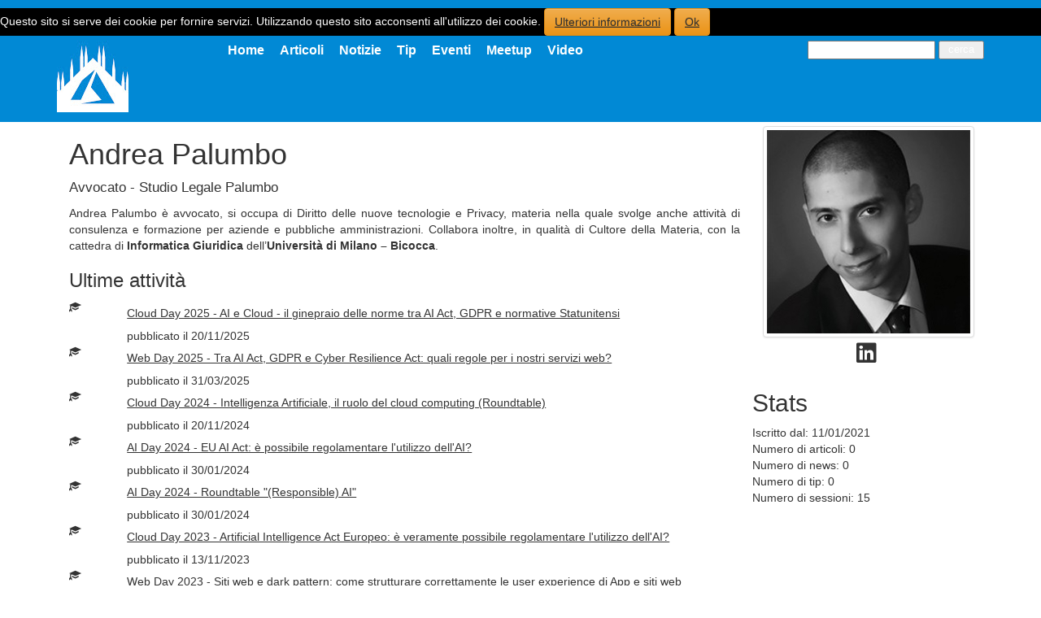

--- FILE ---
content_type: text/html; charset=utf-8
request_url: https://www.azuremeetupmilano.it/members/20474/Andrea-Palumbo
body_size: 6803
content:
<!DOCTYPE html>
<html>
<head prefix="og: https://ogp.me/ns# fb: https://ogp.me/ns/fb# article: https://ogp.me/ns/article# video: https://ogp.me/ns/video#">
    
        <!-- Meta Pixel Code -->
        <script>
            !function (f, b, e, v, n, t, s) {
                if (f.fbq) return; n = f.fbq = function () {
                    n.callMethod ?
                    n.callMethod.apply(n, arguments) : n.queue.push(arguments)
                };
                if (!f._fbq) f._fbq = n; n.push = n; n.loaded = !0; n.version = '2.0';
                n.queue = []; t = b.createElement(e); t.async = !0;
                t.src = v; s = b.getElementsByTagName(e)[0];
                s.parentNode.insertBefore(t, s)
            }(window, document, 'script',
                'https://connect.facebook.net/en_US/fbevents.js');
            fbq('init', '334879422335608');
            fbq('track', 'PageView');
        </script>
        <noscript>
            <img height="1" width="1" style="display:none"
                 src="https://www.facebook.com/tr?id=334879422335608&ev=PageView&noscript=1" />
        </noscript>
        <!-- End Meta Pixel Code -->

        <!-- Google Tag Manager -->
        <script>
            (function (w, d, s, l, i) {
                w[l] = w[l] || []; w[l].push({
                    'gtm.start':
                        new Date().getTime(), event: 'gtm.js'
                }); var f = d.getElementsByTagName(s)[0],
                    j = d.createElement(s), dl = l != 'dataLayer' ? '&l=' + l : ''; j.async = true; j.src =
                        'https://www.googletagmanager.com/gtm.js?id=' + i + dl; f.parentNode.insertBefore(j, f);
            })(window, document, 'script', 'dataLayer', 'GTM-PKFDXRJD');</script>
        <!-- End Google Tag Manager -->
     

    <title>&#x27;Andrea Palumbo&#x27; - Azure Meetup Milano</title>
    <link href="/images/logo/community/azuremeetupmilano.jpg" rel="shortcut icon" type="image/jpg" />
    <link type="text/plain" rel="author" href="https://www.azuremeetupmilano.it/humans.txt" />
    
    <meta charset="utf-8" />
    <meta name="copyright" content="(c) 2018-2026 Managed Designs. Tutti i diritti riservati. Vietata la copia, anche parziale, senza un'autorizzazione esplicita." />
    <meta name="language" content="it-it" />
    <meta name="robots" content="index,follow" />
    <meta name="viewport" content="width=device-width" />
    <meta name="engine" content="Engine codename 'Agorà' v3" />
    
    <link rel="canonical" href="https://www.azuremeetupmilano.it/members/20474/Andrea-Palumbo" />


    <!-- IE9+ pinned sites -->
    <meta name="application-name" content="AzureMeetupMilano.it" />
    <meta name="msapplication-tooltip" content="AzureMeetupMilano.it" />
    <meta name="msapplication-starturl" content="https://www.azuremeetupmilano.it" />

    <!--Schema-->
    

    <!--OG-->
    <meta property="og:title" content="&#x27;Andrea Palumbo&#x27; - Azure Meetup Milano" />
    <meta property="og:site_name" content="AzureMeetupMilano.it" />
    
    <meta property="og:type" content="article" />
    <meta property="og:description" content="Pagina del profilo di Andrea Palumbo" />
    <meta property="og:image" content="https://agoracdn.blob.core.windows.net/cms/Content/Uploads/Avatars/e9673295-5037-4195-822f-9fa053ce0a0d.jpg" />
    <meta property="og:url" content="https://www.azuremeetupmilano.it/members/20474/Andrea-Palumbo" />


    <!--Twitter--> 
    <meta name="twitter:site" content="@azuremeetupmi">
    <meta name="twitter:creator" content="@azuremeetupmi">
    
    <meta name="twitter:card" content="summary_large_image">
    <meta name="twitter:description" content="Pagina del profilo di Andrea Palumbo">
    <meta name="twitter:image" content="https://agoracdn.blob.core.windows.net/cms/Content/Uploads/Avatars/e9673295-5037-4195-822f-9fa053ce0a0d.jpg">
    <meta name="twitter:title" content="Andrea Palumbo - Azure Meetup Milano">
    <meta name="twitter:url" content="https://www.azuremeetupmilano.it/members/20474/Andrea-Palumbo">
 

    
        <link rel="stylesheet" type="text/css" href="https://cdnjs.cloudflare.com/ajax/libs/twitter-bootstrap/3.4.1/css/bootstrap.min.css" integrity="sha512-Dop/vW3iOtayerlYAqCgkVr2aTr2ErwwTYOvRFUpzl2VhCMJyjQF0Q9TjUXIo6JhuM/3i0vVEt2e/7QQmnHQqw==" crossorigin="anonymous" referrerpolicy="no-referrer" />
        <link rel="stylesheet" type="text/css" href="https://cdnjs.cloudflare.com/ajax/libs/twitter-bootstrap/3.4.1/css/bootstrap-theme.css" integrity="sha512-jLmtg/HHup28rUf0sXLUCyrZVMBvp+tp1kEqYJcSQuG26ytM6oEDn08vg7Scn23UnS59x13IijVJMdR8MJTGNA==" crossorigin="anonymous" referrerpolicy="no-referrer" />
        <link rel="stylesheet" type="text/css" href="https://cdnjs.cloudflare.com/ajax/libs/font-awesome/5.15.4/css/all.min.css" />
    

        

    <link rel="stylesheet" type="text/css" href="/css/site.css" />
    <link rel="stylesheet" type="text/css" href="/css/navbar.css" />
    <link rel="stylesheet" type="text/css" href="/css/events.css" />
    <link rel="stylesheet" type="text/css" href="/css/typography.css" />     
    

    
        <script src="https://cdnjs.cloudflare.com/ajax/libs/modernizr/2.8.3/modernizr.min.js" referrerpolicy="no-referrer"></script>
    

     
</head>
<body>
    
        <!-- Google Tag Manager (noscript) -->
        <noscript>
            <iframe src="https://www.googletagmanager.com/ns.html?id=GTM-PKFDXRJD"
                    height="0" width="0" style="display:none;visibility:hidden"></iframe>
        </noscript>
        <!-- End Google Tag Manager (noscript) -->
    
    <div id="cookieLawDisclaimer" style="display: none; background-color: black; color: white; position: absolute; left: 0; top: 10px; width: 100%; z-index: 1;">
        Questo sito si serve dei cookie per fornire servizi. Utilizzando questo sito acconsenti all'utilizzo dei cookie. <a class="btn btn-warning" href="/Home/CookiePolicy">Ulteriori informazioni</a>&nbsp;<a class="btn btn-warning" href="javascript:hideCookieLawDisclaimer()">Ok</a>
    </div>
    <header>
        <div class="container">
            <div class="row">
                <section id="login" style="padding-right: 15px;">
                    
    <ul class="nav navbar-nav navbar-right">
        <li><a id="registerLink" href="/Identity/Account/Register">Nuovo account</a></li>
        <li><a id="loginLink" href="/Identity/Account/Login">Login</a></li>
    </ul>

                </section>
            </div>
            <div class="row" style="vertical-align: central;">
                <div class="col-md-2 col-xs-12 pull-left">
                    <img class="img-responsive" alt="Logo Azure Meetup Milano" src="/Images/logo/AzureMeetupMilano2.png" />
                </div>
                <div class="col-md-7 col-xs-12 pull-left">
                    <nav role="navigation">
                        <ul id="menu">
                            <li><a href="/">Home</a></li>
                            <li><a href="/articoli/archivio/">Articoli</a></li>
                            <li><a href="/news/archivio/">Notizie</a></li>
                            <li><a href="/tip/archivio/">Tip</a></li>
                            <li><a href="/eventi/archivio/">Eventi</a></li>
                            <li><a href="/meetup/archivio/">Meetup</a></li>
                            <li><a href="/video">Video</a></li>
                        </ul>
                    </nav>
                </div>
                <div class="col-md-3 col-xs-12 pull-right" style="vertical-align: central;">
                    <section id="search" class="pull-right">
                        <form method="get" action="https://www.google.com/search" role="search" class="form-inline">
                            <input type="hidden" name="as_sitesearch" value="www.azuremeetupmilano.it" />
                            <input type="text" name="q" />
                            <input type="submit" value=" cerca " />
                        </form>
                    </section>
                </div>
            </div>
        </div>
    </header>

    <div class="container">
        <!--[if IE 6]>
    <p>
       Stai usando un browser molto datato e che non supporta gli standard web, mentre questo sito si basa proprio su questi ultimi.
       Ti consigliamo quindi di aggiornare il browser per evitare errori di visualizzazione.
    </p>
    <![endif]-->
        <div class="container row text-justify">
            
        </div>
        <div class="container row">
            <div class="col-sm-9 col-xs-12">
                



<article itemscope itemtype="http://schema.org/Person">
    <h1 itemprop="name">Andrea Palumbo</h1>
        <p style="font-size: larger">
            Avvocato - Studio Legale Palumbo
        </p>
    <p itemprop="about">Andrea Palumbo è avvocato, si occupa di Diritto delle nuove tecnologie e Privacy, materia nella quale svolge anche attività di consulenza e formazione per aziende e pubbliche amministrazioni. Collabora inoltre, in qualità di Cultore della Materia, con la cattedra di <span style="font-weight: bold;">Informatica Giuridica</span> dell’<span style="font-weight: bold;">Università di Milano – Bicocca</span>.</p>
    <div>
        <h3>Ultime attivit&agrave;</h3>
        <ul class="list-unstyled">
                <li itemscope itemtype="http://schema.org/Article">
                    <div class="row">
                        <div class="hidden-xs col-md-1">
                                <span class="glyphicon glyphicon-align-left glyphicon-education" aria-hidden="true"></span>
                        </div>
                        <div class="col-md-11">
                            <a href="/e/sessione/3774/AI-e-Cloud--il-ginepraio-delle-norme-tra-AI-Act-GDPR-e-normative-Statunitensi" itemprop="url"><h5 itemprop="name">Cloud Day 2025 - AI e Cloud - il ginepraio delle norme tra AI Act, GDPR e normative Statunitensi</h5></a>
                            pubblicato il 20/11/2025 
                        </div>
                    </div>
                </li>
                <li itemscope itemtype="http://schema.org/Article">
                    <div class="row">
                        <div class="hidden-xs col-md-1">
                                <span class="glyphicon glyphicon-align-left glyphicon-education" aria-hidden="true"></span>
                        </div>
                        <div class="col-md-11">
                            <a href="/e/sessione/3655/Tra-Ai-Act-GDPR-e-Cyber-Resilience-Act-quali-regole-per-i-nostri-servizi-web" itemprop="url"><h5 itemprop="name">Web Day 2025 - Tra AI Act, GDPR e Cyber Resilience Act: quali regole per i nostri servizi web?</h5></a>
                            pubblicato il 31/03/2025 
                        </div>
                    </div>
                </li>
                <li itemscope itemtype="http://schema.org/Article">
                    <div class="row">
                        <div class="hidden-xs col-md-1">
                                <span class="glyphicon glyphicon-align-left glyphicon-education" aria-hidden="true"></span>
                        </div>
                        <div class="col-md-11">
                            <a href="/e/sessione/3577/Intelligenza-Artificiale-il-ruolo-del-cloud-computing-Roundtable" itemprop="url"><h5 itemprop="name">Cloud Day 2024 - Intelligenza Artificiale, il ruolo del cloud computing (Roundtable)</h5></a>
                            pubblicato il 20/11/2024 
                        </div>
                    </div>
                </li>
                <li itemscope itemtype="http://schema.org/Article">
                    <div class="row">
                        <div class="hidden-xs col-md-1">
                                <span class="glyphicon glyphicon-align-left glyphicon-education" aria-hidden="true"></span>
                        </div>
                        <div class="col-md-11">
                            <a href="/e/sessione/3330/EU-Artificial-Intelligence-Act-e-veramente-possibile-regolamentare-l-utilizzo-dell-AI" itemprop="url"><h5 itemprop="name">AI Day 2024 - EU AI Act: è possibile regolamentare l'utilizzo dell'AI?</h5></a>
                            pubblicato il 30/01/2024 
                        </div>
                    </div>
                </li>
                <li itemscope itemtype="http://schema.org/Article">
                    <div class="row">
                        <div class="hidden-xs col-md-1">
                                <span class="glyphicon glyphicon-align-left glyphicon-education" aria-hidden="true"></span>
                        </div>
                        <div class="col-md-11">
                            <a href="/e/sessione/3345/Roundtable-Responsible-AI" itemprop="url"><h5 itemprop="name">AI Day 2024 - Roundtable "(Responsible) AI"</h5></a>
                            pubblicato il 30/01/2024 
                        </div>
                    </div>
                </li>
                <li itemscope itemtype="http://schema.org/Article">
                    <div class="row">
                        <div class="hidden-xs col-md-1">
                                <span class="glyphicon glyphicon-align-left glyphicon-education" aria-hidden="true"></span>
                        </div>
                        <div class="col-md-11">
                            <a href="/e/sessione/3245/Artificial-Intelligence-Act-Europeo-e-veramente-possibile-regolamentare-l-utilizzo-dell-AI" itemprop="url"><h5 itemprop="name">Cloud Day 2023 - Artificial Intelligence Act Europeo: è veramente possibile regolamentare l'utilizzo dell'AI?</h5></a>
                            pubblicato il 13/11/2023 
                        </div>
                    </div>
                </li>
                <li itemscope itemtype="http://schema.org/Article">
                    <div class="row">
                        <div class="hidden-xs col-md-1">
                                <span class="glyphicon glyphicon-align-left glyphicon-education" aria-hidden="true"></span>
                        </div>
                        <div class="col-md-11">
                            <a href="/e/sessione/3120/Siti-web-e-dark-pattern-come-strutturare-correttamente-le-user-experience-di-App-e-siti-web" itemprop="url"><h5 itemprop="name">Web Day 2023 - Siti web e dark pattern: come strutturare correttamente le user experience di App e siti web</h5></a>
                            pubblicato il 16/03/2023 
                        </div>
                    </div>
                </li>
                <li itemscope itemtype="http://schema.org/Article">
                    <div class="row">
                        <div class="hidden-xs col-md-1">
                                <span class="glyphicon glyphicon-align-left glyphicon-education" aria-hidden="true"></span>
                        </div>
                        <div class="col-md-11">
                            <a href="/e/sessione/3065/GDPR-e-trasferimenti-di-extra-UE-come-utilizzare-lecitamente-i-servizi-degli-OTT-americani" itemprop="url"><h5 itemprop="name">Cloud Day 2022 - GDPR e trasferimento dati extra UE: come usare lecitamente i servizi degli OTT americani?</h5></a>
                            pubblicato il 27/10/2022 
                        </div>
                    </div>
                </li>
                <li itemscope itemtype="http://schema.org/Article">
                    <div class="row">
                        <div class="hidden-xs col-md-1">
                                <span class="glyphicon glyphicon-align-left glyphicon-education" aria-hidden="true"></span>
                        </div>
                        <div class="col-md-11">
                            <a href="/e/sessione/2898/Cookie-e-GDPR-quali-novit&#xE0;-con-le-nuove-linee-guida-del-Garante-Privacy" itemprop="url"><h5 itemprop="name">Web Day 2022 - Cookie e GDPR: quali novità con le nuove linee guida del Garante Privacy?</h5></a>
                            pubblicato il 10/03/2022 
                        </div>
                    </div>
                </li>
                <li itemscope itemtype="http://schema.org/Article">
                    <div class="row">
                        <div class="hidden-xs col-md-1">
                                <span class="glyphicon glyphicon-align-left glyphicon-education" aria-hidden="true"></span>
                        </div>
                        <div class="col-md-11">
                            <a href="/e/sessione/2713/Cloud-Data-Residency-le-Region-Italiane-servono-a-qualcosa" itemprop="url"><h5 itemprop="name">Cloud Day 2021 - Cloud Data Residency: le Region Italiane servono a qualcosa?</h5></a>
                            pubblicato il 21/10/2021 
                        </div>
                    </div>
                </li>
                <li itemscope itemtype="http://schema.org/Article">
                    <div class="row">
                        <div class="hidden-xs col-md-1">
                                <span class="glyphicon glyphicon-align-left glyphicon-education" aria-hidden="true"></span>
                        </div>
                        <div class="col-md-11">
                            <a href="/e/sessione/2147/Sviluppare-siti-web-e-App-conformi-alla-normativa-privacy-ed-alle-ulteriori-disposizioni-di-legge" itemprop="url"><h5 itemprop="name">Web Day 2021 - Sviluppare siti web e App conformi alla normativa privacy ed alle ulteriori disposizioni di legge</h5></a>
                            pubblicato il 04/03/2021 
                        </div>
                    </div>
                </li>
                <li itemscope itemtype="http://schema.org/Article">
                    <div class="row">
                        <div class="hidden-xs col-md-1">
                                <span class="glyphicon glyphicon-align-left glyphicon-education" aria-hidden="true"></span>
                        </div>
                        <div class="col-md-11">
                            <a href="/e/sessione/1725/Profili-giuridici-dei-servizi-cloud-una-panoramica-tra-privacy-e-responsabilit&#xE0;-contrattuali" itemprop="url"><h5 itemprop="name">Cloud Day - Profili giuridici dei servizi cloud: una panoramica tra privacy e responsabilità contrattuali</h5></a>
                            pubblicato il 12/05/2017 
                        </div>
                    </div>
                </li>
                <li itemscope itemtype="http://schema.org/Article">
                    <div class="row">
                        <div class="hidden-xs col-md-1">
                                <span class="glyphicon glyphicon-align-left glyphicon-education" aria-hidden="true"></span>
                        </div>
                        <div class="col-md-11">
                            <a href="/e/sessione/1633/App-e-Privacy-aspetti-specifici-della-normativa-tra-presente-e-prossimo-futuro" itemprop="url"><h5 itemprop="name">Join the Expert: App Day - App e Privacy: aspetti specifici della normativa, tra presente e (prossimo) futuro</h5></a>
                            pubblicato il 27/02/2017 
                        </div>
                    </div>
                </li>
                <li itemscope itemtype="http://schema.org/Article">
                    <div class="row">
                        <div class="hidden-xs col-md-1">
                                <span class="glyphicon glyphicon-align-left glyphicon-education" aria-hidden="true"></span>
                        </div>
                        <div class="col-md-11">
                            <a href="/e/sessione/1957/Big-data-e-Privacy-limiti-e-condizioni-per-il-loro-sfruttamento-commerciale" itemprop="url"><h5 itemprop="name">Community Days 2016 - Big data e Privacy: limiti e condizioni per il loro sfruttamento commerciale</h5></a>
                            pubblicato il 06/10/2016 
                        </div>
                    </div>
                </li>
                <li itemscope itemtype="http://schema.org/Article">
                    <div class="row">
                        <div class="hidden-xs col-md-1">
                                <span class="glyphicon glyphicon-align-left glyphicon-education" aria-hidden="true"></span>
                        </div>
                        <div class="col-md-11">
                            <a href="/e/sessione/2332/Diritto-e-nuove-tecnologie-indicazioni-operative-per-il-mondo-dell&#x2019;IT" itemprop="url"><h5 itemprop="name">Community Days 2014 - Diritto e nuove tecnologie: indicazioni operative per il mondo dell’IT</h5></a>
                            pubblicato il 25/02/2014 
                        </div>
                    </div>
                </li>
        </ul>
    </div>
</article>


            </div>
            <div class="col-sm-3 col-xs-12">
                <aside>
                    
    <div class="row text-center" style="padding-top: 5px;">
        <img class="img-thumbnail img-rounded img-responsive" alt="Foto profilo" title="Foto profilo" src="https://agoracdn.blob.core.windows.net/cms/Content/Uploads/Avatars/e9673295-5037-4195-822f-9fa053ce0a0d.jpg" />
    </div>
    <div id="socialPresence" class="row text-center">
        <ul class="list-inline">
                <li style="padding-top: 5px;"><a target="_blank" href="https://www.linkedin.com/in/andrea-palumbo-42405063/"><i class="fab fa-2x fa-linkedin" aria-hidden="true"></i></a></li>
        </ul>
    </div>
    <div id="communityStats" class="row">
        <h2>Stats</h2>
        Iscritto dal: 11/01/2021<br />
        Numero di articoli: 0<br />
        Numero di news: 0<br />
        Numero di tip: 0<br />
        Numero di sessioni: 15<br />
    </div>

                </aside>
            </div>
        </div>
    </div>
    <footer>
        <div class="container">
            <div class="row">
                <div class="col-md-2 pull-left">
                    <h6>Community</h6>
                    <ul class="list-inline">
                        <li><a href="/Home/About">Chi siamo</a></li>
                    </ul>
                </div>
                <div class="col-md-3 pull-left">
                    <h6>Contenuti</h6>
                    <ul class="list-inline">
                        <li><a href="/articoli/archivio/">Articoli</a></li>
                        <li><a href="/news/archivio/">Notizie</a></li>
                        <li><a href="/tip/archivio/">Tip</a></li>
                        <li><a href="/video/">Video</a></li>
                    </ul>
                </div>
                <div class="col-md-3 pull-left">
                    <h6>Legalese</h6>
                    <ul class="list-inline">
                        <li><a href="/privacy/note-legali">Note legali</a></li>
                        <li><a href="/privacy/informativa">Privacy</a></li>
                        <li><a href="/privacy/cookie-policy">Cookie Policy</a></li>
                    </ul>
                </div>
                <div class="col-md-3 pull-left">
                    <h6>Social</h6>
                    <ul class="list-inline">
                        <li><a href="https://www.facebook.com/AzureMeetupMilano"><i class="fab fa-2x fa-facebook" aria-hidden="true"></i></a></li>
                        <li><a href="https://www.linkedin.com/company/azure-meetup-milano"><i class="fab fa-2x fa-linkedin" aria-hidden="true"></i></a></li>
                        <li><a href="https://twitter.com/azuremeetupmi"><i class="fab fa-2x fa-twitter-square" aria-hidden="true"></i></a></li>
                        <li><a href="https://www.youtube.com/channel/UCGIz3rdVs8DipOrJzKPfCYg"><i class="fab fa-2x fa-youtube-square" aria-hidden="true"></i></a></li>
                    </ul>
                </div>
            </div>
            <p>&copy;2018-2026 <strong>Improove</strong> by <a href="https://www.manageddesigns.it">Managed Designs S.r.l.</a> Tutti i diritti riservati. - Partita IVA 04358780965</p>
        </div>
    </footer>

    
        <script src="https://cdnjs.cloudflare.com/ajax/libs/jquery/3.6.0/jquery.min.js" referrerpolicy="no-referrer"></script>
        <script src="https://cdnjs.cloudflare.com/ajax/libs/twitter-bootstrap/3.4.1/js/bootstrap.min.js" integrity="sha512-oBTprMeNEKCnqfuqKd6sbvFzmFQtlXS3e0C/RGFV0hD6QzhHV+ODfaQbAlmY6/q0ubbwlAM/nCJjkrgA3waLzg==" crossorigin="anonymous" referrerpolicy="no-referrer"></script>
    
    
    
    <script src="/js/cookielaw.js"></script>

    
</body>
</html>


--- FILE ---
content_type: text/css
request_url: https://www.azuremeetupmilano.it/css/site.css
body_size: 1141
content:
/* page ---------------------------------------------------------*/
html {
    /*    background-color: #e2e2e2;*/
    margin: 0;
    padding: 0;
}

body {
    /*background-color: #efeeef;*/
    /*border-top: solid 10px #000;*/
    color: #333;
    /*font-size: .85em;*/
    font-family: "Segoe UI", Verdana, Helvetica, Sans-Serif;
    margin: 0;
    padding: 0;
}

a {
    color: #333;
    outline: none;
    text-decoration: underline;
}

    a:link, a:visited,
    a:active, a:hover {
        color: #333;
    }

    a:hover {
        background-color: #c7d1d6;
    }

header {
    clear: both;
    /*    background-color: #e2e2e2;*/
    background-color: #0189D5;
    font-size: .9em;
    height: 150px;
    color: white;
}

    header a {
        color: white;
    }

        header a:link {
            color: white;
        }

        header a:visited {
            color: white;
        }

footer {
    clear: both;
    /*    background-color: #e2e2e2;*/
    background-color: #0189D5;
    font-size: .9em;
    height: 100px;
    color: white;
}

    footer a {
        color: white;
    }

        footer a:link {
            color: white;
        }

        footer a:visited {
            color: white;
        }

/* login ----------------------------------------------------------*/

/*#login {
    display: block;
    font-size: .85em;*/
/*    margin: 0 0 10px;
    padding-top: 20px;*/
/*text-align: right;
}

    #login a {
        background-color: #d3dce0;
        margin-left: 10px;
        margin-right: 3px;
        padding: 2px 3px;
        text-decoration: none;
    }

        #login a.username {
            background: none;
            margin: 0;
            padding: 0;
            text-decoration: underline;
        }

    #login ul {
        margin: 0;
    }

    #login li {
        display: inline;
        list-style: none;
    }*/

/* menu ---------------------------------------------------------*/
ul#menu {
    font-size: 1.3em;
    font-weight: 600;
    margin: 0 0 5px;
    padding: 0;
    /*    text-align: right;*/
    /*white-space: nowrap;*/
    color: white;
    vertical-align: central;
}

    ul#menu li {
        display: inline;
        list-style: none;
        white-space: nowrap;
    }

        ul#menu li a {
            background: none;
            color: white;
            padding-left: 15px;
            padding-right: 0px;
            text-decoration: none;
        }

            ul#menu li a:hover {
                color: white;
                text-decoration: none;
            }

/* info and errors */
.message-info {
    border: 1px solid;
    clear: both;
    padding: 10px 20px;
}

.message-error {
    clear: both;
    color: #e80c4d;
    font-size: 1.1em;
    font-weight: bold;
    margin: 20px 0 10px 0;
}

.message-success {
    color: #7ac0da;
    font-size: 1.3em;
    font-weight: bold;
    margin: 20px 0 10px 0;
}

.error {
    color: #e80c4d;
}

/* styles for validation helpers */
.field-validation-error {
    color: #e80c4d;
    font-weight: bold;
}

.field-validation-valid {
    display: none;
}

input.input-validation-error {
    border: 1px solid #e80c4d;
}

input[type="checkbox"].input-validation-error {
    border: 0 none;
}

.validation-summary-errors {
    color: #e80c4d;
    font-weight: bold;
    font-size: 1.1em;
}

.validation-summary-valid {
    display: none;
}
